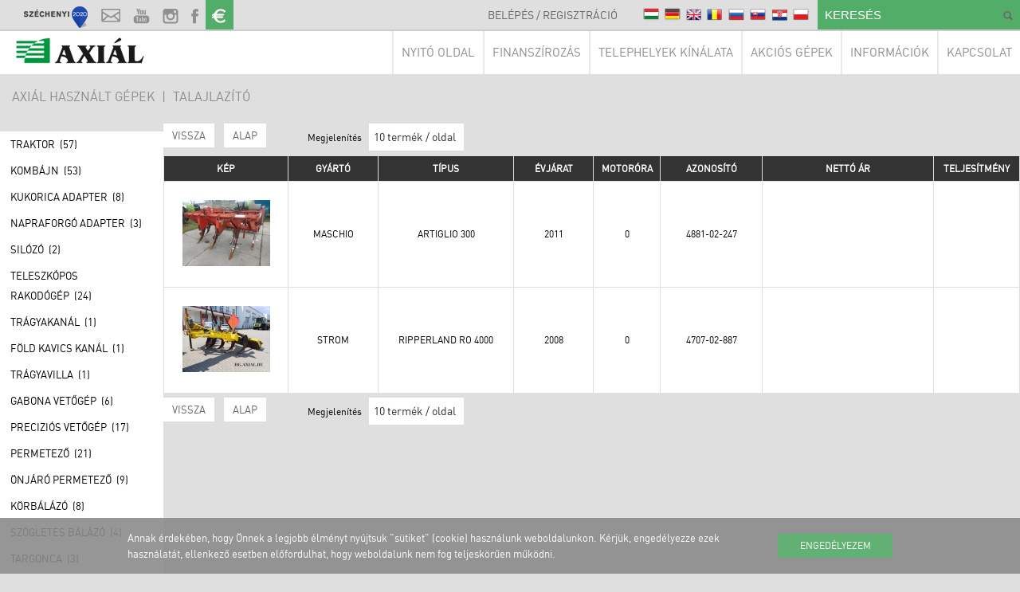

--- FILE ---
content_type: text/html; charset=UTF-8
request_url: https://hg.axial.hu/talajlazito/hu
body_size: 5212
content:
<!DOCTYPE HTML>
<html lang="hu">
<head>
<title>Talajlazító</title>
<meta http-equiv="Content-Type" content="text/html; charset=UTF-8">
<meta name="Robots" content="INDEX,FOLLOW">
<meta name="Revisit-After" content="3 days">
<meta name="Description" content="Talajlazító">
<meta name="Keywords" content="Talajlazító">
<base href="https://hg.axial.hu/">
<link rel="stylesheet" href="scripts/css/styles.css?v=12" type="text/css" media="all">
<link rel="stylesheet" href="scripts/css/scroll_bar.css" type="text/css" media="all">
<link rel="stylesheet" href="scripts/ext/highslide/highslide.css" type="text/css" media="all">
<script src="scripts/ext/jquery/js/jquery.min.js?v=9" type="text/javascript"></script>
<script src="scripts/js/utils_javascript.js?v=9" type="text/javascript"></script>
<script src="scripts/js/utils_jquery.js?v=9" type="text/javascript"></script>
<script src="scripts/js/axial_hg.js?v=9" type="text/javascript"></script>
<script src="scripts/js/jquery_custom_scroll.js" type="text/javascript"></script>
<script src="scripts/js/jquery_mousewheel.js" type="text/javascript"></script>
<script src="scripts/ext/highslide/highslide-full.packed.js" type="text/javascript"></script>
<!--[if lt IE 7]><link rel="stylesheet" type="text/css" href="scripts/ext/highslide/highslide-ie6.css"><![endif]-->
<script type="text/javascript">
hs.graphicsDir = 'scripts/ext/highslide/graphics/';
hs.showCredits = false;
hs.align = 'center';
hs.transitions = ['expand', 'crossfade'];
hs.outlineType = 'rounded-white';
hs.fadeInOut = true;
hs.dimmingOpacity = 0.75;
hs.lang.fullExpandTitle = 'Aktuális méretre növel (F)';
hs.lang.restoreTitle = 'A bezáráshoz kattintson a képre, a mozgatáshoz kattintson és húzza az egeret a kívánt helyre. Az iránybillentyűket használva is tud jobbra-balra haladni a képek között.';
hs.lang.loadingText = 'Töltés...';
hs.lang.previousTitle = 'Előző kép (balra gomb)';
hs.lang.playTitle = 'Animáció lejátszása (szóköz)';
hs.lang.pauseTitle = 'Animáció megállítása (szóköz)';
hs.lang.nextTitle = 'Következő kép (jobbra gomb)';
hs.lang.moveTitle = 'Mozgatás';
hs.lang.closeTitle = 'Bezárás (ESC)';
hs.addSlideshow({
  slideshowGroup: 'gallery',
  interval: 5000,
  repeat: true,
  useControls: true,
  fixedControls: 'fit',
  overlayOptions: {
    opacity: 0.6,
    position: 'bottom center',
    hideOnMouseOut: true
  }
});
</script>


<script>
  (function(i,s,o,g,r,a,m){i['GoogleAnalyticsObject']=r;i[r]=i[r]||function(){
  (i[r].q=i[r].q||[]).push(arguments)},i[r].l=1*new Date();a=s.createElement(o),
  m=s.getElementsByTagName(o)[0];a.async=1;a.src=g;m.parentNode.insertBefore(a,m)
  })(window,document,'script','https://www.google-analytics.com/analytics.js','ga');

  ga('create', 'UA-20306760-4', 'auto');
  ga('send', 'pageview');

</script>

</head>

<body>
<div id="page">
<div id="header">
<div class="content_inner">
<div id="quick_search"><form name="search_form" id="search_form" method="GET" action="" class="object_form">
<input type="text" name="search_keywords" id="search_keywords" value="KERESÉS" size="50" maxlength="50" class="object_search_general" onFocus="if (document.search_form.search_keywords.value=='KERESÉS') {document.search_form.search_keywords.value='';}">

<input type="image" name="search_general_button" id="search_general_button" src="images/buttons/search_btn.png" onMouseOver="change_src('search_general_button','images/buttons/search_btn.png')" onMouseOut="change_src('search_general_button','images/buttons/search_btn.png')" alt="KERESÉS" title="KERESÉS">
<div class="clear"></div>
<input type="hidden" name="search" id="search" value="1">

</form>
</div>
<div id="flags"><a href="talajlazito/hu"><img alt="hu" src="images/images/hun_flag.png"></a><a href="tiefenlockerer/de"><img alt="de" src="images/images/ger_flag.png"></a><a href="subsoiler/en"><img alt="en" src="images/images/eng_flag.png"></a><a href="scarificator/ro"><img alt="ro" src="images/images/ro_flag.png"></a><a href="глубокорыхлитель/ru"><img alt="ru" src="images/images/ru_flag.png"></a><a href="talajlazito/sk"><img alt="sk" src="images/images/sk_flag.png"></a><a href="podrivač/hr"><img alt="hr" src="images/images/hr_flag.png"></a><a href="spulchniacze-skaryfikatory,-rolnicze/pl"><img alt="pl" src="images/images/pl_flag.png"></a></div><div id="head_sign_in">
<a id="sign_in_load_link" href="https://hg.axial.hu/belepes/hu" onclick="load_sign_in_form(this,'sign_in_dropdown',$(this).attr('href'));return false;">Belépés / Regisztráció</a>
<div id="sign_in_dropdown"></div>
</div>
<div id="social_container"><a class="szechenyi" href="http://www.axial.hu/axial/szechenyi-program/hu" alt="Széchenyi terv" title="Széchenyi terv"></a><a class="newsletter" href="https://mailchi.mp/axial/hirlevelfeliratkozas" alt="newsletter" title="newsletter"></a><a class="youtube" target="_blank" href="https://www.youtube.com/user/axialkft" alt="Youtube" title="Youtube"></a><a class="instagram" target="_blank" href="https://instagram.com/axialkft/" alt="Instagram" title="Instagram"></a><a class="facebook" target="_blank" href="https://www.facebook.com/groups/295355507826909/" alt="Facebook" title="Facebook"></a><a class="currency currency_euro " data-currency="EUR" alt="€" title="€"></a></div><div class="clear"></div></div></div><div id="header2">
<div class="content_inner">
<a id="axial_logo" href="http://www.axial.hu"><img title="Axiál Kft." alt="Axiál Kft." src="images/images/logo.png"></a><div id="top_menu"><div class="top_menu_item"><a class="top_menu_link" href="nyitooldal" >Nyitó oldal</a></div><div class="top_menu_item"><a class="top_menu_link" href="https://hg.axial.hu/finanszirozas/hu" >Finanszírozás</a></div><div class="top_menu_item"><a class="top_menu_link" href="https://hg.axial.hu/telephelyek/hu" >Telephelyek kínálata</a></div><div class="top_menu_item"><a class="top_menu_link" href="akcios-gepkinalat" >Akciós gépek</a></div><div class="top_menu_item"><a class="top_menu_link" href="https://hg.axial.hu/informaciok/hu" >Információk</a><div class="dropdown"><div class="dropdown_inner"><div class="dropdown_left"><a class="top_menu_link_sub" href="https://hg.axial.hu/informaciok/rolunk/hu" >Rólunk</a><a class="top_menu_link_sub" href="https://hg.axial.hu/informaciok/informaciok2/hu" >Gépbeszámításról, bérfelmérésről</a><a class="top_menu_link_sub" href="https://hg.axial.hu/informaciok/segitseg/hu" >Hasznos tippek az oldalhoz</a><a class="top_menu_link_sub" href="https://hg.axial.hu/informaciok/gepinfo-szolgaltatas/hu" >Gépinfó szolgáltatás</a><a class="top_menu_link_sub" href="https://hg.axial.hu/informaciok/bizomanyos/hu" >Bizományos értékesítés</a><a class="top_menu_link_sub" href="https://hg.axial.hu/informaciok/hg_terkep_baja/hu" >Bajai irodához útbaigazító</a></div><div class="clear"></div></div><div class="clear"></div></div></div><div class="top_menu_item"><a class="top_menu_link" href="https://hg.axial.hu/kapcs/hu" >Kapcsolat</a></div></div><div class="clear"></div></div></div><div class="content_inner"><div id="breadcrumb"><a href="https://hg.axial.hu/hu">AXIÁL HASZNÁLT GÉPEK</a> &nbsp; <span>|</span> &nbsp; <a href="https://hg.axial.hu/talajlazito/hu">Talajlazító</a></div><div id="right_top"><a href="https://hg.axial.hu/parkolo/hu" title="Parkoló" class="parking_lot_go_button  hidden">Parkoló</a><a title="Összehasonlítás" class="compare_go_button hidden">Összehasonlítás</a></div></div><div id="content">
<div class="content_inner">
<div class='left_categories_menu_outer'><div class='left_categories_menu_inner'><a href="https://hg.axial.hu/traktor/hu" class=" category_cat cat_4" data-url="traktor">Traktor&nbsp;&nbsp;(57)</a><a href="https://hg.axial.hu/kombajn/hu" class=" category_cat cat_1" data-url="kombajn">Kombájn&nbsp;&nbsp;(53)</a><a href="https://hg.axial.hu/kukorica-adapter/hu" class=" category_cat cat_15" data-url="kukorica-adapter">Kukorica adapter&nbsp;&nbsp;(8)</a><a href="https://hg.axial.hu/napraforgo-adapter/hu" class=" category_cat cat_8" data-url="napraforgo-adapter">Napraforgó adapter&nbsp;&nbsp;(3)</a><a href="https://hg.axial.hu/silozo/hu" class=" category_cat cat_21" data-url="silozo">Silózó&nbsp;&nbsp;(2)</a><a href="https://hg.axial.hu/teleszkopos-rakodogep/hu" class=" category_cat cat_13" data-url="teleszkopos-rakodogep">Teleszkópos rakodógép&nbsp;&nbsp;(24)</a><a href="https://hg.axial.hu/tragyakanal/hu" class=" category_cat cat_52" data-url="tragyakanal">Trágyakanál&nbsp;&nbsp;(1)</a><a href="https://hg.axial.hu/fold-kavics-kanal/hu" class=" category_cat cat_81" data-url="fold-kavics-kanal">Föld kavics kanál&nbsp;&nbsp;(1)</a><a href="https://hg.axial.hu/tragyavilla/hu" class=" category_cat cat_45" data-url="tragyavilla">Trágyavilla&nbsp;&nbsp;(1)</a><a href="https://hg.axial.hu/gabona-vetogep/hu" class=" category_cat cat_3" data-url="gabona-vetogep">Gabona vetőgép&nbsp;&nbsp;(6)</a><a href="https://hg.axial.hu/precizios-vetogep/hu" class=" category_cat cat_14" data-url="precizios-vetogep">Preciziós vetőgép&nbsp;&nbsp;(17)</a><a href="https://hg.axial.hu/permetezo/hu" class=" category_cat cat_42" data-url="permetezo">Permetező&nbsp;&nbsp;(21)</a><a href="https://hg.axial.hu/onjaro-permetezo/hu" class=" category_cat cat_43" data-url="onjaro-permetezo">Önjáró permetező&nbsp;&nbsp;(9)</a><a href="https://hg.axial.hu/korbalazo/hu" class=" category_cat cat_2" data-url="korbalazo">Körbálázó&nbsp;&nbsp;(8)</a><a href="https://hg.axial.hu/szogletes-balazo/hu" class=" category_cat cat_17" data-url="szogletes-balazo">Szögletes bálázó&nbsp;&nbsp;(4)</a><a href="https://hg.axial.hu/targonca/hu" class=" category_cat cat_5" data-url="targonca">Targonca&nbsp;&nbsp;(3)</a><a href="https://hg.axial.hu/gazos-targonca/hu" class=" category_cat cat_39" data-url="gazos-targonca">Gázos Targonca&nbsp;&nbsp;(6)</a><a href="https://hg.axial.hu/elektromos-targonca/hu" class=" category_cat cat_65" data-url="elektromos-targonca">Elektromos Targonca&nbsp;&nbsp;(2)</a><a href="https://hg.axial.hu/kompakt-rakodo/hu" class=" category_cat cat_9" data-url="kompakt-rakodo">Kompakt rakodó&nbsp;&nbsp;(3)</a><a href="https://hg.axial.hu/lanctalpas-kotro/hu" class=" category_cat cat_11" data-url="lanctalpas-kotro">Lánctalpas kotró&nbsp;&nbsp;(5)</a><a href="https://hg.axial.hu/gumikerekes-kotro/hu" class=" category_cat cat_26" data-url="gumikerekes-kotro">Gumikerekes kotró&nbsp;&nbsp;(1)</a><a href="https://hg.axial.hu/mini-kotro/hu" class=" category_cat cat_55" data-url="mini-kotro">Mini kotró&nbsp;&nbsp;(1)</a><a href="https://hg.axial.hu/kotro-rakodo/hu" class=" category_cat cat_40" data-url="kotro-rakodo">Kotró-rakodó&nbsp;&nbsp;(1)</a><a href="https://hg.axial.hu/homlokrakodo/hu" class=" category_cat cat_12" data-url="homlokrakodo">Homlokrakodó&nbsp;&nbsp;(4)</a><a href="https://hg.axial.hu/raktartechnologia/hu" class=" category_cat cat_51" data-url="raktartechnologia">Raktártechnológia&nbsp;&nbsp;(3)</a><a href="https://hg.axial.hu/talajlazito/hu" class="active_cat category_cat cat_16" data-url="talajlazito">Talajlazító&nbsp;&nbsp;(2)</a><a href="https://hg.axial.hu/eke/hu" class=" category_cat cat_23" data-url="eke">Eke&nbsp;&nbsp;(8)</a><a href="https://hg.axial.hu/tarcsa/hu" class=" category_cat cat_18" data-url="tarcsa">Tárcsa&nbsp;&nbsp;(7)</a><a href="https://hg.axial.hu/szantofoldi-kultivator/hu" class=" category_cat cat_19" data-url="szantofoldi-kultivator">Szántóföldi kultivátor&nbsp;&nbsp;(3)</a><a href="https://hg.axial.hu/magagy-elokeszito/hu" class=" category_cat cat_20" data-url="magagy-elokeszito">Magágy előkészítő&nbsp;&nbsp;(4)</a><a href="https://hg.axial.hu/grubber/hu" class=" category_cat cat_34" data-url="grubber">Grubber&nbsp;&nbsp;(1)</a><a href="https://hg.axial.hu/henger/hu" class=" category_cat cat_27" data-url="henger">Henger&nbsp;&nbsp;(2)</a><a href="https://hg.axial.hu/kultivator/hu" class=" category_cat cat_7" data-url="kultivator">Kultivátor&nbsp;&nbsp;(1)</a><a href="https://hg.axial.hu/mutragyaszoro/hu" class=" category_cat cat_24" data-url="mutragyaszoro">Műtrágyaszóró&nbsp;&nbsp;(2)</a><a href="https://hg.axial.hu/fukasza/hu" class=" category_cat cat_29" data-url="fukasza">Fűkasza&nbsp;&nbsp;(2)</a><a href="https://hg.axial.hu/rendterito/hu" class=" category_cat cat_47" data-url="rendterito">Rendterítő&nbsp;&nbsp;(1)</a><a href="https://hg.axial.hu/rendkepzo/hu" class=" category_cat cat_35" data-url="rendkepzo">Rendképző&nbsp;&nbsp;(1)</a><a href="https://hg.axial.hu/tartozek/hu" class=" category_cat cat_6" data-url="tartozek">Tartozék&nbsp;&nbsp;(1)</a><a href="https://hg.axial.hu/dozer/hu" class=" category_cat cat_69" data-url="dozer">Dózer&nbsp;&nbsp;(1)</a><a href="https://hg.axial.hu/derekcsuklos-homlokrakodo/hu" class=" category_cat cat_76" data-url="derekcsuklos-homlokrakodo">Derékcsuklós homlokrakodó&nbsp;&nbsp;(1)</a><a href="https://hg.axial.hu/oldalmozgato-keret/hu" class=" category_cat cat_80" data-url="oldalmozgato-keret">Oldalmozgató keret&nbsp;&nbsp;(1)</a><a href="https://hg.axial.hu/vontatott-szolokombajn/hu" class=" category_cat cat_83" data-url="vontatott-szolokombajn">Vontatott szőlőkombájn&nbsp;&nbsp;(1)</a><a href="https://hg.axial.hu/kozuzo/hu" class=" category_cat cat_84" data-url="kozuzo">Kőzúzó&nbsp;&nbsp;(1)</a><a href="https://hg.axial.hu/onjaro-szolokombajn/hu" class=" category_cat cat_85" data-url="onjaro-szolokombajn">Önjáró szőlőkombájn&nbsp;&nbsp;(1)</a></div></div><div class='right_main_categories_outer'><div class='right_main_categories_inner'><div id="placeholder_cat"><div class="prod_utilities"><a class="product_table_utilities"  onclick="window.history.back();" >Vissza</a><a class="product_table_utilities" href="https://hg.axial.hu/"  >ALAP</a><div class="toolbar_product_per_page_box"><div class="toolbar_label">Megjelenítés</div><div data-name="product_per_page" class="select_box"><div class="select_box_selected_option product_per_page">10 termék / oldal</div><div class="select_box_content"><div class="select_box_content_option" data-value="10"onclick="on_product_per_page_select(this);">10 termék / oldal</div><div class="select_box_content_option" data-value="20"onclick="on_product_per_page_select(this);">20 termék / oldal</div><div class="select_box_content_option" data-value="40"onclick="on_product_per_page_select(this);">40 termék / oldal</div><div class="select_box_content_option" data-value="60"onclick="on_product_per_page_select(this);">60 termék / oldal</div></div></div></div><div class="toolbar_turn_page_box_container"><div class="toolbar_turn_page_box"></div></div></div><table class="product_right_table"><tr class="table_head"><th class="table_pic">KÉP</th><th data-order_name="table_manufact" class="order table_manufact "><span>GYÁRTÓ</span></th><th data-order_name="table_type" class="order table_type "><span>TÍPUS</span></th><th data-order_name="table_age" class="order table_age "><span>ÉVJÁRAT</span></th><th data-order_name="table_hour" class="order table_hour "><span>Motoróra</span></th><th data-order_name="table_prod_id" class="order table_prod_id "><span>AZONOSÍTÓ</span></th><th data-order_name="table_price" class="order table_price "><span>NETTÓ ÁR</span></th><th data-order_name="table_efficiency" class="order table_efficiency "><span>Teljesítmény</span></th></tr><tr class="goto_prod" data-p_id="5821" data-url="https://hg.axial.hu/talajlazito/maschio-artiglio-300-4881-02-247.html/hu" itemscope itemtype="http://schema.org/Product"><td><a href="https://hg.axial.hu/talajlazito/maschio-artiglio-300-4881-02-247.html/hu" alt="Artiglio 300"><img src="upload_files/products_thumb/thumb_4881-02-247-50000000084188_4881-02_0.jpg" alt="Artiglio 300" class="cat_prod_list_image"></a></td><td><a href="https://hg.axial.hu/talajlazito/maschio-artiglio-300-4881-02-247.html/hu" alt="Artiglio 300" itemprop="manufacturer">Maschio</a></td><td><a href="https://hg.axial.hu/talajlazito/maschio-artiglio-300-4881-02-247.html/hu" alt="Artiglio 300" itemprop="name">Artiglio 300</a></td><td><a href="https://hg.axial.hu/talajlazito/maschio-artiglio-300-4881-02-247.html/hu" alt="Artiglio 300" itemprop="releaseDate">2011</a></td><td><a href="https://hg.axial.hu/talajlazito/maschio-artiglio-300-4881-02-247.html/hu" alt="Artiglio 300">0</a></td><td><a href="https://hg.axial.hu/talajlazito/maschio-artiglio-300-4881-02-247.html/hu" alt="Artiglio 300" itemprop="sku">4881-02-247</a></td><td><a href="https://hg.axial.hu/talajlazito/maschio-artiglio-300-4881-02-247.html/hu" alt="Artiglio 300"></a></td><td><a href="https://hg.axial.hu/talajlazito/maschio-artiglio-300-4881-02-247.html/hu" alt="Artiglio 300"></a></td></tr><tr class="goto_prod" data-p_id="5663" data-url="https://hg.axial.hu/talajlazito/strom-ripperland-ro-4000-4707-02-887.html/hu" itemscope itemtype="http://schema.org/Product"><td><a href="https://hg.axial.hu/talajlazito/strom-ripperland-ro-4000-4707-02-887.html/hu" alt="Ripperland RO 4000"><img src="upload_files/products_thumb/thumb_4707-02-887-50000000049568_4707-02_0.jpg" alt="Ripperland RO 4000" class="cat_prod_list_image"></a></td><td><a href="https://hg.axial.hu/talajlazito/strom-ripperland-ro-4000-4707-02-887.html/hu" alt="Ripperland RO 4000" itemprop="manufacturer">Strom</a></td><td><a href="https://hg.axial.hu/talajlazito/strom-ripperland-ro-4000-4707-02-887.html/hu" alt="Ripperland RO 4000" itemprop="name">Ripperland RO 4000</a></td><td><a href="https://hg.axial.hu/talajlazito/strom-ripperland-ro-4000-4707-02-887.html/hu" alt="Ripperland RO 4000" itemprop="releaseDate">2008</a></td><td><a href="https://hg.axial.hu/talajlazito/strom-ripperland-ro-4000-4707-02-887.html/hu" alt="Ripperland RO 4000">0</a></td><td><a href="https://hg.axial.hu/talajlazito/strom-ripperland-ro-4000-4707-02-887.html/hu" alt="Ripperland RO 4000" itemprop="sku">4707-02-887</a></td><td><a href="https://hg.axial.hu/talajlazito/strom-ripperland-ro-4000-4707-02-887.html/hu" alt="Ripperland RO 4000"></a></td><td><a href="https://hg.axial.hu/talajlazito/strom-ripperland-ro-4000-4707-02-887.html/hu" alt="Ripperland RO 4000"></a></td></tr></table><div class="prod_utilities"><a class="product_table_utilities"  onclick="window.history.back();" >Vissza</a><a class="product_table_utilities" href="https://hg.axial.hu/"  >ALAP</a><div class="toolbar_product_per_page_box"><div class="toolbar_label">Megjelenítés</div><div data-name="product_per_page" class="select_box"><div class="select_box_selected_option product_per_page">10 termék / oldal</div><div class="select_box_content"><div class="select_box_content_option" data-value="10"onclick="on_product_per_page_select(this);">10 termék / oldal</div><div class="select_box_content_option" data-value="20"onclick="on_product_per_page_select(this);">20 termék / oldal</div><div class="select_box_content_option" data-value="40"onclick="on_product_per_page_select(this);">40 termék / oldal</div><div class="select_box_content_option" data-value="60"onclick="on_product_per_page_select(this);">60 termék / oldal</div></div></div></div><div class="toolbar_turn_page_box_container"><div class="toolbar_turn_page_box"></div></div></div></div><div class='last_visisted_outer'><span class='last_visited_header'>UToljára megtekintett gépek</span><div class='last_visisted_inner'></div></div></div></div></div>
</div>
<div id="footer"><div class="content_inner">
<div class="content_inner_td">
<div class="clear"></div></div></div></div><div class="product_compare_outer"><div id="product_compare_cover"></div><div id="product_compare_container"><div id="compare_head_title"><h1>Összehasonlítás</h1><span id="close_compare" onclick="close_compare();"></span></div><div id="product_compare_container_inner"><div id="compare_main_cont"></div></div></div></div><div id="copyright">Gépek | Alkatrészek | Szerviz | Pénzügyi szolgáltatások | Gépbérlet | Minden jog fenntartva.</div>
<div id="cookie_accept_box"><div id="cookie_accept_box_inner"><div id="cookie_accept_box_text">Annak érdekében, hogy Önnek a legjobb élményt nyújtsuk &quot;sütiket&quot; (cookie) használunk weboldalunkon. Kérjük, engedélyezze ezek használatát, ellenkező esetben előfordulhat, hogy weboldalunk nem fog teljeskörűen működni.</div><div id="cookie_accept_box_button" onclick="setCookie('axial_allow_cookie', 1, 365, '/', 'hg.axial.hu');$('#cookie_accept_box').remove();">Engedélyezem</div><div class="clear"></div></div></div></div>
</body>
</html>


--- FILE ---
content_type: text/css
request_url: https://hg.axial.hu/scripts/css/styles.css?v=12
body_size: 9216
content:
@font-face{font-family:mofo-light-webfont;src:url(../ext/fonts/mofo-light-webfont.eot);src:url(../ext/fonts/mofo-light-webfont.eot?#iefix) format("embedded-opentype"),url(../ext/fonts/mofo-light-webfont.woff) format("woff"),url(../ext/fonts/mofo-light-webfont.ttf) format("truetype"),url(../ext/fonts/mofo-light-webfont.svg#mofo-light-webfont) format("svg");font-weight:400;font-style:normal}@font-face{font-family:mofo-regular-webfont;src:url(../ext/fonts/mofo-regular-webfont.eot);src:url(../ext/fonts/mofo-regular-webfont.eot?#iefix) format("embedded-opentype"),url(../ext/fonts/mofo-regular-webfont.woff) format("woff"),url(../ext/fonts/mofo-regular-webfont.ttf) format("truetype"),url(../ext/fonts/mofo-regular-webfont.svg#mofo-regular-webfont) format("svg");font-weight:400;font-style:normal}body,div,html,img{margin:0;padding:0;border:none;border-width:0;border-spacing:0}.consignment_prods_title_left_category{display:block;font-size:13px;text-decoration:none;text-transform:uppercase;width:179px;color:#fff;padding:4px 13px;line-height:25px;word-wrap:break-word;background-color:#176aaf}body{font-family:mofo-regular-webfont,Arial;font-size:12px;color:#000;background-color:#dfdfdf}a{color:#53ac68;cursor:pointer;text-decoration:none}a:hover{text-decoration:underline}select{border:1px solid #c7c7c7;color:#8b8b8b;padding:8px;font-size:15px;line-height:15px}.content_columns_checkbox{margin-right:5px;float:left}.content_columns_checkbox_text{padding-top:3px;margin-right:15px;float:left}#sh_offer .content_columns_checkbox_text{width:550px}.content_columns_radio{margin-right:5px;float:left}.content_columns_radio_text{padding-top:3px;margin-right:15px;float:left}.left{float:left}.right{float:right}.clear{clear:both;overflow:hidden;height:0}.cursor{cursor:pointer}.green{color:#53ac68}.red{color:#e0290f}.bold{font-family:mofo-regular-webfont,Arial}.italic{font-style:italic}.underline{text-decoration:underline}.center{text-align:center}.table{display:table}.tr{display:table-row}.td{display:table-cell}h1,h2,h3,h4,h5,h6{font-weight:400;display:inline;margin:0;padding:0}.form_panel_first_row{padding:5px 0}.form_panel_second_row{padding:5px 0}.form_panel_personal_datas_block{padding-bottom:5px;margin-bottom:5px}.form_panel_personal_datas_header{margin-bottom:5px}.form_panel_bill_datas_block{padding-bottom:5px;margin-bottom:5px}.form_panel_bill_datas_header{margin-bottom:5px}.form_panel_delivery_datas_block{padding-bottom:5px;margin-bottom:5px}.form_panel_delivery_datas_header{margin-bottom:5px}.form_panel_only_label{font-family:mofo-regular-webfont,Arial;color:#8b8b8b;text-align:left;padding:6px 0 6px 10px}.form_panel_label{font-family:mofo-regular-webfont,Arial}.form_panel_label,.form_panel_label_normal{color:#8b8b8b;text-align:right;width:25%;max-width:150px;height:34px;line-height:34px}.form_panel_label_normal{padding:0 1%}.form_panel_category{color:#8b8b8b;width:70%;padding:0 1%}.object_textarea{width:80%;height:100px;padding:4px 6px;text-indent:0}.object_text,.object_textarea{color:#8b8b8b;border:1px solid #c7c7c7}.form_panel_error_box,.object_text{height:30px;line-height:30px;text-indent:5px;font-size:15px;width:50%}@media screen and (max-width:600px){.object_text{width:95%}}.back_button_line{padding:20px 0;background-color:#fff}.back_button_line_padding{padding:0 2%}.social_foot_div{float:right;height:20px;padding:9px 20px 0}.button_submit{display:inline-block;background-color:#53ac68;color:#fff;font-size:14px;text-transform:uppercase;padding:10px 8px;cursor:pointer;border:0;margin:0}.button_submit:hover,.button_submit_hover{text-decoration:none;background-color:#666}.form_panel_explanation{font-size:12px;color:#8b8b8b;margin-top:5px}.form_panel_error{color:red;margin-top:5px;margin-bottom:5px}#news_recommend_box .form_panel_error{padding-left:26%}.form_panel_error_aszf{font-family:mofo-regular-webfont,Arial;color:#8b8b8b;padding:4px 3px 3px;margin-bottom:5px}.form_panel_error_box{color:#8b8b8b;border:1px solid red}@media screen and (max-width:600px){.form_panel_error_box{width:95%}}.form_panel_required_label{color:#8b8b8b;padding:6px 0}.required{font-family:mofo-regular-webfont,Arial;color:red}.form_panel_checkbox{color:#8b8b8b;text-align:left;padding:6px 0}.form_panel_checkbox a{color:#53ac68}.form_panel_container_newsletter{padding-top:10px;padding-left:16px;padding-bottom:30px}.form_panel_label_newsletter{font-family:mofo-regular-webfont,Arial;color:#8b8b8b;padding:6px 18px 3px 0;width:100px}.form_panel_category_newsletter{padding:3px 0}.form_panel_required_newsletter_label{color:#8b8b8b;margin-top:5px}#message_container{background-color:#fff;min-height:150px;padding:0 2%}#message_container p{display:block;margin:0;padding-bottom:10px}#ajax_loading_bg{position:fixed;top:0;left:0;width:100%;height:100%;background-color:#8b8b8b;opacity:.75;z-index:100000}#ajax_loading{width:64px;height:64px;background-image:url(../../images/images/ajax_loading.gif);background-repeat:no-repeat}#page{min-width:300px}#content{z-index:1;margin:0 auto;padding:0 0 20px}.text_content{padding:20px 0;min-height:600px;background-color:#fff;font-size:14px;color:#222}.text_content_padding{padding:0 20px}.content_inner{max-width:1280px;margin:0 auto;min-width:990px;clear:both}.search_content{padding:0 2%;font-size:15px}.search_content ul{list-style-type:none}.search_content ul li p span{padding-right:10px;font-weight:700}.search_content a{font-size:15px}#error404_container{padding:0 1%}#breadcrumb{float:left;margin-bottom:15px;margin-top:20px;padding:0 20px 0 15px}#breadcrumb a,#breadcrumb span{font-family:mofo-regular-webfont,Arial;font-size:16px;line-height:16px;color:#8b8b8b;text-transform:uppercase}#breadcrumb a:hover{color:#53ac68;text-decoration:none}.breadcrumb_title{margin-top:50px;padding:12px 0;font-size:21px;text-transform:uppercase;font-family:mofo-regular-webfont,Arial;background-color:#fff}.breadcrumb_title_label{padding:0 20px;font-size:21px}.page_sub_pages_container{background-color:#dfdfdf;padding:5px 0;text-align:justify}.page_sub_box{display:block;float:left;height:205px;color:#000;width:205px;background-color:#fff;margin:5px 4px}.page_sub_box:hover{text-decoration:none;color:#53ac68}.page_sub_box_title{display:block;padding:10px;font-size:15px;line-height:17px;height:34px;font-family:mofo-regular-webfont,Arial;text-transform:uppercase;text-align:center}.page_sub_box_image{display:block;width:100%;height:151px;padding:0;background-position:50%;background-repeat:no-repeat}#header{border-bottom:2px solid #ccc}#quick_search{float:right;height:37px;width:254px;background-color:#52ad68;color:#fff}#search_input,#search_keywords{float:left;width:230px;height:37px;line-height:37px;text-indent:9px;font-size:15px;color:#fff;background:transparent;padding:0;margin:0;border:none}#search_general_button{float:right;margin:14px 9px 0 0}#flags{float:right;padding:10px 4px 0}#flags a{display:inline-block;margin-right:7px}#head_sign_in{float:right;padding:0 20px 0 0;position:relative;z-index:3}#sign_in_load_link{display:block;text-transform:uppercase;font-size:14px;line-height:37px;padding:0 8px;color:#666}#sign_in_load_link:hover,.sign_in_load_link_over{text-decoration:none;color:#fff!important;background-color:#53ac68;box-shadow:0 0 4px #888}.head_account_settings_link{float:right;display:block;text-transform:uppercase;font-size:14px;line-height:37px;padding:0 8px;color:#666}a.head_account_settings_link:hover{float:right;text-decoration:none;color:#fff!important;background-color:#53ac68;box-shadow:0 0 4px #888}#sign_in_dropdown{position:absolute;top:37px;right:10px;width:310px;padding:5px 0;background-color:#fff;box-shadow:0 0 4px #888;display:none}.form_panel_category_sign_in{padding:5px 10px;float:none;text-align:center}#sign_in_dropdown .object_text{width:280px;height:30px;line-height:30px;text-indent:5px;color:#8b8b8b;font-size:15px;border:1px solid #c7c7c7;margin:0 auto}.form_panel_error_sign_in{padding:10px 10px 0;color:red;font-size:14px}#sign_in_dropdown .form_panel_error_box{width:280px;height:30px;line-height:30px;text-indent:5px;color:red;font-size:15px;background-color:#fff;border:1px solid red;margin:0 auto}.head_sign_in_button{float:right;display:block;text-transform:uppercase;font-size:14px;line-height:37px;padding:0 8px;color:#fff;background-color:#53ac68}.head_sign_in_button:hover{text-decoration:none;background-color:#666}.head_registration_button{float:left;font-family:mofo-regular-webfont,Arial;margin-left:10px;line-height:37px;font-size:14px;color:#8b8b8b;text-transform:uppercase}.head_registration_button:hover{color:#53ac68;text-decoration:none}.head_forgot_password_link{float:right;color:#666}.head_forgot_password_link:hover{color:#53ac68;text-decoration:none}#sign_in_dropdown .form_panel_error_messages_ban{padding:10px}#social_container{float:left;height:37px;padding-left:15px}#social_container a{display:inline-block;font-size:0;height:37px;line-height:37px;padding:0 8px}#social_container a,#social_container a img{vertical-align:middle}#social_container a:after{display:inline-block;vertical-align:middle;height:100%;content:""}#social_container a:hover{box-shadow:0 0 4px #888}#header2{background-color:#fff;position:relative;z-index:2}#axial_logo{display:block;font-size:0;line-height:0;float:left;margin:4px 18px 0}#top_menu{float:right}.top_menu_item{position:relative}.top_menu_item,.top_menu_link{display:inline-block;border-left:1px solid #e8e9ea}.top_menu_link{height:54px;line-height:54px;padding:0 10px;font-size:15px;text-transform:uppercase;color:#8b8b8b}.top_menu_item:hover,.top_menu_item:hover .top_menu_link{text-decoration:none;background-color:#53ac68;color:#fff}.dropdown{position:absolute;top:100%;left:0;display:none}.dropdown_inner{margin:1px 0 0;background-color:#fff;border:1px solid #cdd3d9;padding:0;white-space:nowrap}.dropdown_left{display:inline-block;vertical-align:top}.top_menu_link_sub{color:#38974f;display:block;font-size:15px;margin:0;min-width:100px;padding:15px 20px;text-align:center;text-transform:uppercase}.top_menu_link_sub:hover{text-decoration:none;background-color:#53ac68;color:#fff}.top_menu_link_sub_block{padding:0 0 12px}.top_menu_link_sub_sub{display:block;font-size:14px;padding:3px 9px;color:#211f20}.top_menu_link_sub_sub:hover{text-decoration:none;background-color:#53ac68;color:#fff}#footer{margin-top:10px;width:100%;height:60px;background-color:#fff;border-bottom:1px solid #a9a9a9;overflow:hidden}#footer .content_inner{display:table;text-align:center}#footer .content_inner_td{display:table-cell}#bottom_logo{float:left;margin:16px 0 0 16px}#footer_logo{float:left;margin:16px 0 0 19px}.footer_firmas_logo{float:right;height:60px;line-height:0;font-size:0;vertical-align:middle;margin:0 20px 0 0}.footer_firmas_logo:after{content:"";height:100%}.footer_firmas_logo:after,.footer_firmas_logo a img,.footer_firmas_logo img{display:inline-block;vertical-align:middle}#copyright{height:35px;line-height:35px;text-indent:18px;font-size:15px;color:#666}#copyright,#home{max-width:1280px;margin:0 auto}.home_panels{padding-top:10px;min-width:1000px}.home_flotta_panel{float:left;height:160px;width:12%;margin-right:1%;background-image:url(../../images/images/panel_bg1.jpg);background-repeat:no-repeat;background-position:bottom;background-size:100%;background-color:#fff;border-bottom:1px solid #a9a9a9;display:block;text-decoration:none}.home_flotta_panel_title{display:block;padding:12px 6px 0;text-align:center;font-size:17px;color:#000;text-transform:uppercase;font-family:mofo-regular-webfont,Arial}.home_news_panel{float:left;height:160px;width:36%;margin:0;background-color:#fff;border-bottom:1px solid #a9a9a9;overflow-y:hidden}.home_news_panel_a{display:block;margin:0;padding:0;box-sizing:border-box;border-width:0}.home_news_panel .home_news_description p{margin:0;font-size:15px}.home_news_image{width:32%;height:160px;line-height:160px;float:left;display:table-cell;text-align:center;vertical-align:middle}.news_main_image{display:block;text-align:center}.news_main_image img{border-radius:4px}.home_news_image img{border-radius:4px;max-width:100%;vertical-align:middle;max-height:145px}.news_zoom{display:inline-block;padding:10px}.news_zoom span{float:left;padding-right:5px;display:block;color:#333;font-size:13px;line-height:19px}.home_news_content{padding:10px;float:left;box-sizing:border-box;width:68%}.home_news_title{font-size:17px;color:#000}.home_news_time,.home_news_title{text-transform:uppercase;font-family:mofo-regular-webfont,Arial}.home_news_time{font-size:14px;color:#666;padding:5px 0}.home_news_description{font-size:12px;color:#222;height:80px;overflow:hidden;text-overflow:ellipsis}.home_product_panel{width:24.5%;float:left;height:160px;background-color:#fff;border-bottom:1px solid #a9a9a9}.home_product_title{padding:10px;text-align:left;font-size:17px;box-sizing:border-box;height:32px;letter-spacing:.5px;color:#000;text-transform:uppercase;font-family:mofo-regular-webfont,Arial;overflow:hidden;text-overflow:ellipsis}.home_product_title a{color:#000}.home_product_image{max-width:120px;height:120px;width:44%;line-height:120px;float:left;display:table-cell;text-align:center;margin:0 4% 4%;vertical-align:middle;box-sizing:border-box}.home_product_image img{vertical-align:middle;max-width:100%;border-radius:4px}.home_product_content{float:left;width:46%;padding:10px 0;max-height:100px;overflow:hidden}.home_product_product{max-height:60px;overflow:hidden}.home_product_product a{color:#222;font-size:15px}.home_product_price{font-size:15px;padding-top:7px}.home_product_price .green{white-space:nowrap}.sh_home_sale{display:block;font-size:13px;color:red;padding-top:8px;margin:0}.home_event_panel{float:left;height:160px;width:49%;margin:0 1% 0 0;background-color:#fff;border-bottom:1px solid #a9a9a9}.home_event_panel a:hover{text-decoration:none}.home_event_image{display:block;width:34%;height:160px;line-height:160px;float:left;display:table-cell;text-align:center;vertical-align:middle;margin:0 3%}.home_event_image img{border-radius:4px;vertical-align:middle;max-width:100%}.home_event_content{float:left;padding:10px 0;width:58%}.home_event_label{display:block;font-size:17px;color:#000;text-transform:uppercase;font-family:mofo-regular-webfont,Arial}.home_event_time,.home_event_title{display:block;font-size:14px;line-height:20px;color:#666;text-transform:uppercase;font-family:mofo-regular-webfont,Arial}.home_event_description{display:block;padding-top:5px;font-size:15px;color:#222;max-height:75px;overflow:hidden}.home_newsletter_panel{display:block;float:left;height:160px;width:13%;margin-right:1%;background-image:url(../../images/images/panel_bg2.png);background-repeat:no-repeat;background-position:50% 60%;background-size:60%;background-color:#fff;border-bottom:1px solid #a9a9a9}.home_newsletter_panel:hover{text-decoration:none}.home_newsletter_panel_title{display:block;padding:12px 6px 0;text-align:center;font-size:17px;color:#000;text-transform:uppercase;font-family:mofo-regular-webfont,Arial}#home_news_container{margin-top:10px;padding:20px 0;background-color:#fff}#home_news_container_title{text-indent:2%}#home_news_container_title a{color:#333;font-family:mofo-regular-webfont,Arial;font-size:17px;text-transform:uppercase}#home_news_container_title a:hover{color:#53ac68;text-decoration:none}#home_news_more_news_link{padding:10px 2%}#home_news_more_news_link a{color:#333;font-family:mofo-regular-webfont,Arial;font-size:14px}#home_news_more_news_link a:hover{color:#53ac68;text-decoration:none}.home_news_box{float:left;width:50%;height:180px;overflow:hidden;margin:20px 0 0;display:block;color:#666}@media screen and (max-width:750px){.home_news_box{width:100%}}@media screen and (max-width:1220px){.home_event_label,.home_flotta_panel_title,.home_news_title,.home_newsletter_panel_title,.home_product_title{font-size:14px}.home_news_time{font-size:12px}}.home_news_box_inner{display:block;padding:10px 2%}.home_news_image_holder{float:left;width:30%;margin-right:3%;min-height:120px;padding:10px 0;font-size:0;line-height:0;text-align:center}.home_news_image_holder img{max-width:90%}.home_news_right_panel{float:left;display:block;max-height:182px;overflow:hidden;width:65%}.home_news_label{font-family:mofo-regular-webfont,Arial;display:block;font-size:18px;color:#53ac68;max-height:46px;overflow:hidden}.home_news_label:hover{text-decoration:none}.home_news_category,.home_news_date{font-family:mofo-regular-webfont,Arial;display:inline-block;font-size:15px;color:#444;max-height:46px;overflow:hidden}.home_news_category:hover{text-decoration:none}.home_news_summary{display:block;font-size:15px;line-height:18px;padding-top:10px;max-height:90px;overflow:hidden;color:#222;text-overflow:ellipsis}.home_news_summary:hover{text-decoration:none}#news_art,#news_container{padding:0 1%}#news_categories_listbox_holder{padding:20px}#news_categories_listbox_holder span{display:inline-block;padding-right:20px;font-size:15px;text-transform:uppercase;color:#8b8b8b}.news_image_holder{float:left;width:20%;margin-right:2%;min-height:100px;padding:10px 0;font-size:0;line-height:0;text-align:center}.news_image_holder img{max-width:90%}.news_label{font-family:mofo-regular-webfont,Arial;font-size:18px;color:#53ac68;max-height:46px}.news_label,.news_summary{float:left;display:block;overflow:hidden;width:75%}.news_summary{font-size:15px;line-height:18px;padding-top:15px;max-height:90px;text-overflow:ellipsis;color:#222}.news_summary p{display:block;margin:0;padding-bottom:10px;color:#222}.news_content{padding:20px 0;font-size:15px;color:#222}.related_news_title{font-size:21px;font-family:mofo-regular-webfont,Arial;padding:20px 0 15px;color:#333;border-top:1px solid #ccc}.related_news_link{padding:4px 0}.related_news_link a{color:#333;font-size:15px}.related_news_link a:hover{text-decoration:none;color:#53ac68}#news_reccomend_button{padding:20px 0;text-align:right}#news_recommend_box{display:none;background-color:#fff;width:50%;box-shadow:0 0 4px #888}#news_recommend_box_rel{padding:20px 0;position:relative}#news_recommend_box_close{position:absolute;top:8px;right:8px;cursor:pointer}#news_recommend_title{font-size:17px;padding:0 20px 20px;font-family:mofo-regular-webfont,Arial;color:#333;border-bottom:1px solid #ccc}#news_recommend_box_form{padding:20px 20px 0}.news_send_button{display:inline-block;background-color:#53ac68;color:#fff;font-size:14px;text-transform:uppercase;padding:10px 8px;cursor:pointer;border:0;margin:20px 0 0 35%}.news_send_button:hover,.news_send_button_over{text-decoration:none;background-color:#666}.email_subject{font-size:12px;font-family:mofo-regular-webfont,Arial;padding-bottom:10px}.email_subject p{display:block;margin:0;padding:10px 0 0}.location_icon{float:left;margin:0 2%}.location_content_text{padding:7px 15px;border-style:solid;border-color:#ccc;border-width:0 0 1px}.location{width:100%}.location .location_label{width:100%;cursor:pointer}.location .location_label h2{display:block;padding:0 0 0 20px;margin:0;font-size:18px;font-family:mofo-regular-webfont,Arial;line-height:36px;color:#000;text-transform:uppercase}.location .location_label_hover h2{color:#fff;background-color:#53ac68}.location .location_content{display:none;padding:10px 0 0 5%}.location_content .image_container{float:left;width:25%;margin:0 0 10px;text-align:center;overflow:hidden}.location_content .image_container img{width:100%}.location_content .text_container{width:55%;float:left}.location_content .text_container .text div{padding:8px 0 10px 12px;color:#000;font-size:14px}.location_content .text_container .text div h3{display:block;margin:0;padding:0 0 10px;letter-spacing:0;font-size:14px;font-family:mofo-regular-webfont,Arial;color:#353736;text-transform:uppercase}.location_content .text_container .text div p{display:block;margin:0;padding:0 0 6px}.location_content .text_container .text div span a{color:#353736}.location_pikto{float:right;width:15%;margin-right:1%}#location_icons{padding:20px 0}#map_holder{width:58%;margin:0 1%;float:left}#map_canvas{width:100%}.contact_manager_box{width:38%;padding:10px 1%;float:left}@media screen and (max-width:600px){#map_holder,.contact_manager_box{width:98%}}.turn_page{padding:20px 0;margin:0 10px;float:right}.digits{float:right;text-align:right;padding-right:10px}.digits a,.digits div{font-family:mofo-regular-webfont,Arial;display:inline-block;width:28px;height:28px;line-height:28px;font-size:14px;text-align:center;color:#666;border:1px solid #e4e4e4;margin-right:5px}.digits a:hover{text-decoration:none;color:#666}.digits .digit{color:#666;border:1px solid #e4e4e4}.digits .digit_selected{color:#fff;background-color:#53ac68;border:1px solid #53ac68}.digits .digit_next,.digits .digit_prev{color:#666;border:1px solid #e4e4e4}#account_create_container,#forgot_password_container{padding:0 1%}.form_panel_label_forgot_password{height:34px;line-height:34px;padding-right:10px}.form_panel_required_forgot_password_label{padding:10px 0}.flipbook_box{display:block;float:left;height:220px;color:#000;width:205px;background-color:#fff;margin:5px 4px}.flipbook_box:hover{text-decoration:none;color:#53ac68}.flipbook_box_title{display:block;padding:10px;font-size:15px;line-height:17px;height:34px;font-family:mofo-regular-webfont,Arial;text-transform:uppercase;text-align:center}.flipbook_box_image{display:block;width:100%;height:160px;background-position:50%;background-repeat:no-repeat}.flippingbook_firstletter{clear:both;text-transform:uppercase;font-size:18px;color:#53ac68;font-weight:700}#canvas .other_button{width:100%;font-size:15px;text-align:center;padding:5px;display:none}#flipingbook_external_download_button,#flipingbook_external_zoom_button{display:inline-block;padding:8px;width:150px;height:20px;cursor:pointer;color:#53ac68}.contacts{padding:10px 2%}.contacts .contact_search{padding:15px 0 21px}.irsz_search_box_label{float:left;height:28px;line-height:28px;padding-right:6px;font-size:14px;font-family:mofo-regular-webfont,Arial;text-transform:uppercase}.irsz_search_box{float:left;position:relative;border:1px solid #c7c7c7;width:98px;height:28px}#irsz_search_input{color:#666;text-indent:5px;border:none;padding:0;margin:0;width:68px;height:28px;line-height:28px;float:left}#search_button{display:block;float:right;width:28px;height:28px;background-image:url(../../images/buttons/search_btn.png);background-position:50%;background-repeat:no-repeat;cursor:pointer}.contacts .label{background-image:none;background-color:#53ac68;height:32px}.contacts .label a h2{display:block;background-color:#53ac68;margin:0;padding:9px 0 0 9px;font-size:13px;font-family:mofo-regular-webfont,Arial;color:#fffeff;text-transform:uppercase}.contact_list_container{margin:0 0 5px;height:150px;overflow:hidden;position:relative}.contact_list_container_bottom{position:absolute;left:0;bottom:0;height:30px;width:100%;border-top:1px solid #fff;background-color:#ccc;background-position:bottom;background-repeat:no-repeat;background-image:url(../../images/buttons/manager_box_arrows.png);cursor:pointer}.contact_list_container_bottom:hover{background-color:#666}.contact_list_container_without_bottom{overflow:hidden;position:relative}.change_arrow_direction{background-position:top;background-color:#666}.change_arrow_direction:hover{background-color:#666}.contact_list{width:100%;border-color:#fff;border-width:0;font-size:14px;border-collapse:collapse}.contact_list_tr{height:30px;border-width:0}.contact_list_tr th{border-color:#fff;background-color:#eee;border-style:solid;text-align:left;vertical-align:middle}.contact_list_tr th span{display:block;margin:0;color:#444;padding:2px 4px 2px 10px;white-space:nowrap}.contact_list_tr td{border-color:#fff;background-color:#eee;border-style:solid;text-align:left;vertical-align:middle}.contact_list_tr td span{display:block;margin:0;padding:2px 4px 2px 10px}.contact_list_tr td span,.contact_list_tr td span .link{color:#444;white-space:nowrap}.contact_list_tr td span .link:hover{color:#000}.contact_loc,.contact_num{border-width:1px 1px 1px 0}.contact_list_tr .contact_loc span{white-space:normal}.contact_name{width:120px}.contact_email,.contact_name,.contact_tel{border-width:1px 1px 1px 0}.contact_mobil{border-width:1px 0}.contact_td_pair{background-color:#fbfbfb}.contact_td_peerless{background-color:#f6f8f3}.contact_list_tr:hover .contact_td_pair,.contact_list_tr:hover .contact_td_peerless{background-color:#ccc}.content_events_container{padding:20px 2%}.content_events_container .event{float:left;width:49%;height:210px;padding:20px 0;border-top:1px solid #fff}.content_events_container .event:first-child,.content_events_container .event:nth-child(2){border-top:none}.content_events_container .event:nth-child(odd){border-right:1px solid #fff}@media screen and (max-width:700px){.content_events_container .event{width:100%}.content_events_container .event:nth-child(2){border:none}}.content_events_container .event .image_container{float:left;width:30%;padding:0 3%}.content_events_container .event .image_container img{width:100%}.content_events_container .event .text_container{float:left;width:60%}.event_ical{float:right}.content_events_container .event_art{font-size:15px;color:#222}.content_events_container .event_art .image_container{float:left;padding:0 20px 20px 0}.content_events_container .event_art .text_container{min-height:100px}.content_events_container .event_art .text_container h2,.content_events_container .text_container h2 a{color:#53ac68;display:block;font-family:mofo-regular-webfont,Arial;font-size:18px;max-height:46px}.content_events_container .event_art .text_container h3,.content_events_container .text_container h3 a{display:block;font-family:mofo-regular-webfont,Arial;font-size:14px;color:#444}#contact_form,.form_panel_required_sending_messages_label{padding:20px 1%}.form_panel_captcha_title_sending_messages_label{padding:10px 1%}.left_categories_menu_outer{display:block;float:left;height:100%;margin-bottom:50px;margin-left:0;margin-top:10px;width:205px}.left_categories_menu_outer .left_categories_menu_inner{background-color:#fff;float:left;width:100%;margin-top:10px}.left_categories_menu_outer .category_cat{display:block;font-size:13px;text-decoration:none;text-transform:uppercase;width:179px;color:#000;padding:4px 13px;line-height:25px;word-wrap:break-word}.left_categories_menu_outer .consignment_prods .category_cat{color:#176aaf}.left_categories_menu_outer .left_categories_menu_inner .active_cat{background-color:#53ac68;color:#fff}.right_main_categories_outer{margin-left:0;width:calc(100% - 205px);float:right;display:inline-block}.right_main_categories_inner{padding-left:0;padding-top:10px;width:100%;display:inline-block}.right_main_categories_outer .category_main_big{background-color:#fff;color:#000;float:left;height:195px;margin:0 5px 10px 4px;padding:15px;text-align:center;text-decoration:none;width:139px}.right_main_categories_outer .category_main_big span{display:block;font-size:13px;margin-top:26px;text-transform:uppercase;width:100%;word-wrap:break-word}.right_main_categories_outer .category_main_big img{clear:both;margin-top:0}.product_right_table{width:100%;border-collapse:collapse}.product_right_table .sale_on td:first-child{box-shadow:inset 5px 0 0 0 red}.prod_utilities{clear:right;display:block;width:100%;padding-bottom:40px}#middle_search{width:100%;clear:both;display:block;margin-left:auto;margin-right:auto;max-width:1280px;min-width:990px;background-color:#fff;margin-top:58px}#middle_search #search_keywords{width:97%}.prod_utilities .product_table_utilities{background-color:#fff;color:#666;display:block;float:left;font-size:13px;margin-right:12px;padding:7px 11px;text-decoration:none;text-transform:uppercase}.product_right_table,.product_right_table td,.product_right_table th{border:1px solid #dfdfdf;text-align:center;text-transform:uppercase;background-color:#fff;margin-bottom:5px}tr.consignment td:nth-child(2){background-color:#c6e1f8}.product_right_table th{background-color:#333;color:#fff;text-transform:uppercase;height:29px}.product_right_table .table_pic{width:11%}.product_right_table .table_manufact{width:8%}.product_right_table .table_type{width:12%}.product_right_table .table_age{width:7%}.product_right_table .table_prod_id{width:9%}.product_right_table .table_price{width:15%}.product_right_table .table_efficiency{width:6%}.product_right_table .goto_prod{height:133px;cursor:pointer}tr.goto_prod.consignment td:first-child{box-shadow:inset 5px 0 0 0 #176aaf}tr.goto_prod.consignment.sale_on td:first-child{box-shadow:inset 5px 0 0 0 #176aaf,inset 10px 0 0 0 red}.product_right_table .goto_prod:hover td{background-color:#eee}.select_box{position:absolute;z-index:2;display:inline-block;height:16px;background-color:#fff;overflow:hidden;color:#333}.product_right_table .order,.select_box{cursor:pointer}.product_right_table .table_hour{width:5%}.select_box_selected_option{display:block;font-size:14px;overflow:hidden;padding:8px 10px 10px 6px;text-overflow:ellipsis;white-space:nowrap}.select_box_selected_option.products_order_by{max-width:110px}.select_box_selected_option.products_displayed{max-width:80px}.select_box_content{padding:2px 6px;margin-bottom:2px}.select_box_content_option{padding:4px 0;font-size:11px}.select_box_content_option:hover{color:#e01920}.toolbar_turn_page_box_container{display:block;float:right;height:37px}.toolbar_turn_page_box_container .toolbar_label{float:left;padding:10px 9px 10px 40px}.toolbar_product_per_page_box{float:left}.toolbar_turn_page_box a{background-color:#fff;color:#333;cursor:pointer;display:block;float:left;height:12px;margin-left:3px;overflow:hidden;padding:10px 12px}.toolbar_turn_page_box .active{background-color:#53ac68;color:#fff}.toolbar_product_per_page_box .toolbar_label{float:left;padding:10px 9px 10px 40px}.toolbar_product_per_page_box .select_box{height:34px}.product_details_outer{width:100%;padding-top:5px}.product_details_inner{background-color:#fff;margin-bottom:15px;padding-bottom:15px;width:100%;margin-top:16px}.product_details_outer .head_title{margin-left:23px;color:#000}.product_details_inner .product_images{display:inline-block;float:left;margin-top:20px;text-align:center;width:335px}.product_details_inner .product_details{display:block;padding-left:320px;padding-top:20px}.product_details_inner .product_details ul{list-style:none;margin-top:0;padding-left:20px;padding-right:20px}.product_details_inner .product_details ul li{clear:right;display:inline-block;line-height:31px;text-transform:uppercase;width:100%}.product_details_inner .product_details ul li:nth-child(odd){background-color:#f0f0f0}.product_details_inner .product_details ul li .first_row{display:block;float:left;text-transform:uppercase;width:22%;padding-left:20px;height:100%;word-wrap:break-word}.product_details_inner .product_details ul li .second_row{display:block;float:left;height:100%;width:73%}.product_details_inner .product_details ul li .second_row.two_column{position:relative}.product_details_inner .product_details ul li .second_row.two_column .cell_prod_equip{float:left;width:50%;box-sizing:border-box;padding-right:10px;overflow:hidden;line-height:normal;margin-top:7px;margin-bottom:7px}.product_details_inner .product_details ul li .equip{padding-right:5px}.product_details_inner .product_details ul li .detail_location{width:auto;padding-right:15px}.product_details_inner .product_details ul li .location_map_a{padding:0;margin:0;display:block;float:left;overflow:hidden;border:0;height:31px}.product_details_inner .product_details ul li .location_map_a img{padding:0;margin:0}.product_detail_back{background-color:#fff;color:#666;display:block;float:right;font-size:13px;margin-right:0;padding:8px 15px;text-transform:uppercase}.images_thumbs{list-style:outside none none;margin:0;padding:0 0 0 21px}.images_thumbs li{float:left;height:50px;margin-left:3px;overflow:hidden;margin-bottom:5px}.images_sheets_head{margin:0 10px 5px 21px;padding:20px 0 3px;border-style:solid;border-color:#cdcdcd;border-width:0 0 1px;text-align:left;text-transform:uppercase;display:block;clear:both}.images_sheets{list-style:outside none none;margin:0;padding:0 0 0 21px;clear:left;padding-top:5px}.images_sheets li{float:left;height:55px;margin-left:3px;overflow:hidden;margin-bottom:5px}.images_thumbs img{max-width:70px}.last_visisted_outer{clear:both;display:block;float:left;height:250px;width:100%}.last_visisted_outer .last_visited_item{background-color:#fff;display:block;float:left;height:205px;margin:10px 10px 5px 0;width:169px;color:#000}.thumb_last_visited{height:150px;margin-bottom:10px;text-align:center;width:100%;margin-left:auto;margin-right:auto;display:block}.last_visisted_outer .last_visited_item img{display:inline-block;margin-top:17px;max-height:100%;max-width:100%}.last_visisted_outer .last_visited_item .last_visited_label{float:left;text-align:center;width:100%;display:block}.last_visisted_outer .last_visited_header{background-color:#fff;border-top:2px solid #cdcdcd;color:#000;display:block;font-family:mofo-regular-webfont,Arial;font-size:16px;line-height:55px;text-indent:19px;text-transform:uppercase;width:100%}#right_top{float:right;padding-top:12px}#right_top a{background-color:#fff;color:#666;display:block;float:left;font-size:13px;margin-right:1px;padding:8px 15px;text-transform:uppercase;text-decoration:none}#right_top .hidden{display:none}#right_top .parking_lot_go_button{background-image:url(../../images/images/park_icon.png);background-position:16px 10px;background-repeat:no-repeat;background-size:20px auto;font-size:16px;padding:8px 17px 10px 49px}#right_top .active{background-color:#065e8c;color:#fff}#right_top .compare_go_button{background-image:url(../../images/images/compare_icon.png);background-position:21px 10px;background-repeat:no-repeat;background-size:17px auto;font-size:16px;padding:10px 17px 8px 47px}.product_details_inner .prod_detail_kontakt{background-color:#53ac68;color:#fff;font-family:mofo-light-webfont;font-size:14px;padding:7px 13px;text-transform:uppercase}.product_details_inner .prod_detail_kontakt:hover{background-color:#008d44}.product_details_inner .prod_detail_parkolo{background-image:url(../../images/images/park_icon.png);background-position:9px 7px;background-repeat:no-repeat;background-size:18px auto;border:1px solid #cdcdcd;border-radius:1px;font-family:mofo-light-webfont;font-size:14px;margin:0 0 0 4px;padding:6px 8px 6px 37px;text-transform:uppercase}.product_details_inner .prod_detail_compare{background-image:url(../../images/images/compare_icon.png);background-position:8px 8px;background-repeat:no-repeat;background-size:16px auto;border:1px solid #cdcdcd;border-radius:1px;height:30px;margin:0 4px;width:32px}.product_details_inner .prod_detail_bid{border:1px solid #cdcdcd;border-radius:1px;font-family:mofo-light-webfont;font-size:14px;margin:0 0 0 4px;padding:6px 10px;text-transform:uppercase;float:right;background-color:#f5ed70;cursor:pointer}.product_details_inner .prod_detail_kontakts{background-color:#999;color:#fff;font-family:mofo-light-webfont;font-size:14px;padding:7px 9px;text-transform:uppercase}.product_details_inner #prod_bottom_buttons{display:inline-block;padding-left:340px;margin-top:10px}.product_details_inner #prod_bottom_buttons span{cursor:pointer;display:block;float:left;margin-bottom:3px;text-decoration:none}.right_main_categories_inner .last_visisted_outer{clear:right;margin-top:20px;overflow:hidden;height:300px;margin-bottom:20px}.clearfix{*zoom:1}.clearfix:after{content:"";height:0;width:100%;font-size:0;line-height:0;padding:0;margin:0;clear:both;float:none;display:block}.last_visisted_inner{height:240px}#prod_bottom_buttons .active{border:1px solid #008d44}#compare_products_button{display:block;background:#fff;color:#fff;position:fixed;top:365px;right:-73px;background-color:#34c1e2;padding:8px 20px;z-index:200;transform:rotate(-90deg);cursor:pointer}#compare_products_button:hover{background:#fff;color:#34c1e2;border:1px solid #34c1e2;border-bottom:0}#compare_products_button.hidden,.product_compare_outer{display:none}#product_compare_cover{background-color:#000;opacity:.6;z-index:999998}#product_compare_container,#product_compare_cover{position:fixed;top:0;left:0;width:100%;height:100%}#product_compare_container{opacity:1;z-index:999999}#product_compare_container #product_compare_container_inner{max-width:1600px;min-width:800px;margin:0 auto;background-color:#fff;position:relative;top:0;right:30px;left:0;overflow-x:hidden;height:95%}#product_compare_container #compare_products_form{height:98%}#product_compare_container #close_compare{position:absolute;right:15px;top:14px;font-size:0;line-height:0;cursor:pointer;background-image:url(../../images/buttons/compare_close.png);background-position:0 0;background-repeat:no-repeat;width:20px;height:20px}#product_compare_container #close_compare:hover{background-image:url(../../images/buttons/compare_close_hover.png)}#product_compare_container #compare_main_cont{min-height:200px;padding:20px 20px 10px;box-sizing:border-box;height:100%;min-height:740px}#product_compare_container .symbol_label{z-index:9999;background:#fff}#product_compare_container #compare_main_cont h1{font-size:20px;color:#34c1e2}#product_compare_container #compare_main_cont .compare_categories_cont{margin:20px 0 0}#product_compare_container #compare_main_cont .compare_categories_cont div{display:inline-block;box-sizing:border-box;padding:10px 20px;margin-right:6px;background:#f2f2f2;cursor:pointer;border:1px solid #c6c7c9;border-bottom:none;font-family:mofo-regular-webfont,Arial}#product_compare_container #compare_main_cont .compare_categories_cont div.active,#product_compare_container #compare_main_cont .compare_categories_cont div:hover{background:#999;color:#fff;position:relative;top:1px}#product_compare_container #compare_main_cont .compare_tabs_container{border:1px solid #c6c7c9;box-sizing:border-box;padding:5px 20px 20px;overflow:hidden;width:100%}#product_compare_container #compare_main_cont .product_tab.visible_tab{display:block;height:100%}#product_compare_container #compare_main_cont .compare_product_cont{display:inline-block;box-sizing:border-box;width:214px;vertical-align:top;padding-right:8px}#product_compare_container #compare_main_cont .compare_product_cont .comare_product_head_cont{border:1px solid #eee;height:357px;margin:11px 5px 15px;overflow:hidden}#product_compare_container #compare_main_cont .compare_product_cont h2{color:#000;display:block;font-family:mofo-regular-webfont,Arial;font-size:13px;font-weight:700;overflow:hidden;text-transform:uppercase}#product_compare_container #compare_main_cont .compare_product_cont .compare_products_compare_name_details{display:inline-block;height:120px;padding-left:10px;padding-top:24px;position:relative;vertical-align:text-top;width:95%}#product_compare_container #compare_main_cont .compare_product_cont .compare_products_compare_name_details .product_code_compare{clear:both;width:100%;display:block;color:#666;font-family:mofo-regular-webfont,Arial;font-size:12px;font-weight:700;overflow:hidden;margin-bottom:2px}#product_compare_container #compare_main_cont .compare_product_cont .compare_products_compare_name_details .compare_prod_txt{height:72px;display:block}#product_compare_container #compare_main_cont .compare_product_cont .product_left_label_stock_compare{margin-left:13px;overflow:hidden;position:absolute;width:38px}#product_compare_container #compare_main_cont .compare_product_cont .product_right_details_additional_value_free_delivery_compare{margin-left:2px;overflow:hidden;position:absolute;top:0;width:35px}#product_compare_container #compare_main_cont .compare_product_cont .product_large_list_item_right_details_price_sale_value_label_compare{margin-left:2px;overflow:hidden;position:absolute;top:0}#product_compare_container #compare_main_cont .compare_product_cont ._get_right{margin-left:50px}#product_compare_container #compare_main_cont .compare_product_cont .product_right_details_additional_value_free_delivery_compare img{width:35px}#product_compare_container #compare_main_cont .compare_product_cont .compare_image_cont{height:168px;width:100%;display:inline-block;vertical-align:text-top}#product_compare_container #compare_main_cont .compare_product_cont .compare_image_cont img{display:block;margin:8px auto 0;max-height:90%;max-width:90%}#product_compare_container #compare_main_cont .compare_product_cont .cart_quantity_picker{width:52px;margin-right:5px}#product_compare_container #compare_main_cont .compare_product_cont .cart_quantity_picker input{width:26px}#product_compare_container #compare_main_cont .compare_product_cont .product_add_to_cart_cont a{margin-left:11px;margin-top:10px;width:68px;text-decoration:none}#product_compare_container #compare_main_cont .compare_product_cont .delete_from_compare{position:absolute;display:block;z-index:100;height:28px;width:28px;background-image:url(../../images/buttons/compare_delete.png);background-position:0 0;background-repeat:no-repeat;margin-left:187px;background-image:url(../../images/buttons/compare_delete_hover.png)}.compare_button_side .delete_compare_side{background-image:url(../../images/buttons/compare_delete.png);background-position:0 0;background-repeat:no-repeat;background-size:16px auto;display:block;height:16px;margin-left:50px;position:absolute;width:28px;z-index:100}.compare_button_side .delete_compare_side:hover{background-image:url(../../images/buttons/compare_delete_hover.png)}#product_compare_container #compare_main_cont .compare_product_cont .product_price_cont{padding:4px 0;z-index:2;position:relative}#product_compare_container #compare_main_cont .compare_product_cont .product_price_cont .online_price{color:#34c1e2}#product_compare_container #compare_main_cont .compare_product_cont .product_price_cont .sale_percent{top:20px}#product_compare_container #compare_main_cont .compare_product_cont .product_price_cont .actual_price{width:100%;display:block;clear:both;color:#f11b23;display:inline-block;font-family:mofo-regular-webfont,Arial;font-size:18px;font-weight:700;vertical-align:top}#product_compare_container #compare_main_cont .compare_product_cont .product_price_cont .actual_price.nosale{color:#333}#product_compare_container #compare_main_cont .compare_product_cont .product_price_cont .original_price{padding-right:15px;width:100%;display:block;clear:both;color:#666;font-family:mofo-regular-webfont,Arial;font-size:10px;font-weight:700;overflow:hidden;margin-bottom:2px}#product_compare_container #compare_main_cont .under_product_properties_properties_row_name{font-family:mofo-regular-webfont,Arial}#product_compare_container #compare_main_cont .under_product_properties_properties_row{padding:10px 7px}#product_compare_container #compare_main_cont .under_product_properties_properties_row.odd{background:#efefef}#product_compare_container #compare_main_cont .compare_product_paramteres_cont{display:inline-block;width:300px;position:absolute;z-index:100;margin-top:427px;left:12px;vertical-align:top}#product_compare_container #compare_main_cont .parameters_cont_placeholder{display:inline-block;width:300px;vertical-align:top;padding-right:8px}#product_compare_container #compare_main_cont .product_parameters_description_cont{position:relative;top:42px;overflow:hidden}#product_compare_container #compare_main_cont .product_parameters_description_cont .under_product_properties{position:relative}#product_compare_container #compare_main_cont .compare_product_paramteres_cont,#product_compare_container #compare_main_cont .product_parameters_description_cont{height:200px;padding-bottom:34px}#product_compare_container #compare_main_cont .compare_product_paramteres_cont .mCSB_inside>.mCSB_container,#product_compare_container #compare_main_cont .product_parameters_description_cont .mCSB_inside>.mCSB_container{margin-right:14px}#product_compare_container #compare_main_cont .compare_product_paramteres_cont .mCSB_scrollTools .mCSB_dragger .mCSB_dragger_bar,#product_compare_container #compare_main_cont .product_parameters_description_cont .mCSB_scrollTools .mCSB_dragger .mCSB_dragger_bar{height:inherit}#product_compare_container #compare_main_cont .mCSB_scrollTools .mCSB_dragger .mCSB_dragger_bar{background-color:#34c1e2;height:8px;border-radius:0}#product_compare_container #compare_main_cont .mCSB_scrollTools.mCSB_scrollTools_horizontal .mCSB_draggerRail{height:8px;margin:6px 0;border-radius:0}#product_compare_container #compare_main_cont .mCSB_scrollTools.mCSB_scrollTools_horizontal{top:405px;z-index:9999}#product_compare_container #compare_main_cont .mCSB_horizontal.mCSB_inside>.mCSB_container{margin-bottom:0}#product_compare_container #compare_main_cont .compare_add_cart{display:inline-block;margin:0 10px 10px 0;padding:4px 16px 4px 7px;width:72px;height:15px;position:absolute;background-color:#0498a6;background-image:url(../../images/buttons/product_list_to_cart.png);background-position:67px 4px;background-repeat:no-repeat;text-transform:uppercase;font-family:mofo-regular-webfont,Arial;font-size:12px;color:#fff}#product_compare_container #compare_main_cont .compare_add_cart:hover{background-color:#037b86;text-decoration:none}#product_compare_container #compare_head_title{max-width:1600px;min-width:800px;margin:0 auto;position:relative;top:30px;right:30px;left:0;background-image:url(../../images/buttons/compare_head_bg.png);background-position:30px 16px;background-repeat:no-repeat;background-color:#53ac68;color:#fff;z-index:9999999;height:45px;font-family:mofo-regular-webfont,Arial}#product_compare_container #compare_head_title h1{color:#fff;font-family:mofo-regular-webfont,Arial;font-size:20px;left:80px;position:relative;text-transform:uppercase;top:12px}.under_product_properties_properties_row_value .equip{margin-right:5px}.sh_contacts_container{border:1px solid #cdcdcd;border-radius:2px;display:inline-block!important;margin-left:0;margin-right:10px;margin-top:5px;padding:10px;width:330px;vertical-align:top}.sh_contacts_container_outer{margin-left:340px}#sh_bid,#sh_offer{border:1px solid #cdcdcd;border-radius:2px;display:none;margin-left:340px;margin-right:20px;margin-top:5px;padding:10px 10px 10px 50px}#sh_bid form{display:inline-block}.go_to_prod{background-color:#53ac68;color:#fff;font-size:15px;margin-left:28px!important;padding:9px;text-decoration:none}.goto_prod a{color:#000;text-decoration:none}.sale_on_li{color:#f11b23}.sale_on_td{background-color:#f11b23!important;font-size:16px}.sale_on_img{position:absolute;width:60px;background-image:url(../../images/buttons/axial_akcios_icon_nagy.png);background-repeat:no-repeat;height:60px;margin-left:10px;margin-top:10px}.sale_on_img.foreign{background-image:url(../../images/buttons/axial_akcios_icon_nagy_foreign.png)}.consignment_img{position:absolute;width:60px;background-image:url(../../images/buttons/bizomanyi.png);background-repeat:no-repeat;height:60px;margin-left:10px;margin-top:10px}.consignment_img.foreign{background-image:url(../../images/buttons/bizomanyi_foreign.png)}.consignment_img.with_sale{margin-top:75px}.main_image{display:inline-block;margin-left:auto;margin-right:auto}.sale_on_td a{color:#fff}#sh_offer .form_panel_first_row .form_panel_label_sending_messages,#sh_offer .form_panel_second_row .form_panel_label_sending_messages{width:100px}.product_right_table .asc span{background-image:url(../../images/buttons/order_up_button.gif)}.product_right_table .asc:hover span,.product_right_table .asc span{background-position:4px 3px;background-repeat:no-repeat;padding-left:15px}.product_right_table .asc:hover span{background-image:url(../../images/buttons/order_up_button_hover.gif)}.product_right_table .desc span{background-image:url(../../images/buttons/order_down_button.gif)}.product_right_table .desc:hover span,.product_right_table .desc span{background-position:4px 8px;background-repeat:no-repeat;padding-left:15px}.product_right_table .desc:hover span{background-image:url(../../images/buttons/order_down_button_hover.gif)}#social_container .szechenyi{background-image:url(../../images/images/head_szechenyi_logo.jpg);background-position:15px 8px;background-repeat:no-repeat;padding-left:15px;width:81px}#social_container .newsletter{background-image:url(../../images/buttons/head_newsletter_logo.png);background-position:8px 11px;background-repeat:no-repeat;padding-left:8px;width:24px}#social_container .newsletter:hover{background-image:url(../../images/buttons/head_newsletter_logo_hover.png)}#social_container .youtube{background-image:url(../../images/buttons/head_youtube_logo.png);background-position:8px 11px;background-repeat:no-repeat;padding-left:8px;width:21px}#social_container .youtube:hover{background-image:url(../../images/buttons/head_youtube_logo_hover.png)}#social_container .instagram{background-image:url(../../images/buttons/head_instagram_logo.png);background-position:8px 11px;background-repeat:no-repeat;padding-left:8px;width:20px}#social_container .instagram:hover{background-image:url(../../images/buttons/head_instagram_logo_hover.png)}#social_container .facebook{background-image:url(../../images/buttons/head_facebook_logo.png);background-position:8px 11px;background-repeat:no-repeat;padding-left:8px;width:10px}#social_container .facebook:hover{background-image:url(../../images/buttons/head_facebook_logo_hover.png)}#social_container .currency_euro{background-image:url(../../images/buttons/head_euro.png);background-position:8px 11px;background-repeat:no-repeat;padding-left:8px;width:19px;background-color:#52ad68}#social_container .currency_euro:hover,#social_container .current_euro{background-image:url(../../images/buttons/head_euro_hover.png)}#social_container .currency_huf{background-image:url(../../images/buttons/head_forint.png);background-position:8px 11px;background-repeat:no-repeat;padding-left:8px;width:19px;background-color:#52ad68}#social_container .currency_huf:hover,#social_container .current_huf{background-image:url(../../images/buttons/head_forint_hover.png)}#placeholder_cat{min-height:600px}#sh_offer form{display:inline-block}#bid_1{float:left;width:90%}.currency_bid{line-height:20px;text-indent:5px;text-transform:uppercase}.product_details .hidden{display:none}.bid_div{box-sizing:border-box;padding-left:340px}.bid_div_content{width:100%;margin-top:10px;max-width:693px;display:inline-block;max-width:709px;border:1px solid #cdcdcd;border-radius:2px;padding-top:16px;padding-bottom:16px;padding-right:15px;box-sizing:border-box}.bid_div .first_row{text-transform:uppercase;width:22%;padding-left:15px;min-width:130px;word-wrap:break-word}.bid_div .first_row,.bid_div .second_row{display:block;float:left;height:100%;margin-top:9px;font-weight:700}.page_content_div_inner{padding:20px;background-color:#fff;margin-top:3px;margin-left:214px}.page_content_div_inner_banner{background-color:#fff;margin:3px 0 10px 214px}.page_content_div_outer{padding-top:7px}.home_sliding_banner_ticks{padding:8px 0 3px;height:13px;text-align:center;position:absolute;top:280px;width:100%}.home_sliding_banner_ticks_item{display:inline-block;margin:0 1.5px;width:10px;height:10px;background-color:#fff;border:2px solid #51ac67;border-radius:7px}.home_sliding_banner_ticks_item.full{background-color:#51ac67}#cookie_accept_box{position:fixed;left:0;bottom:0;z-index:100000;background-color:#8b8b8b;opacity:.9;filter:alpha(opacity=90);width:100%;text-align:center}#cookie_accept_box_inner{text-align:left;width:960px;padding:15px 20px;color:#fff;font-size:13px;line-height:20px;margin:0 auto}#cookie_accept_box_text{width:82%;float:left}#cookie_accept_box_text a{color:#fff}#cookie_accept_box_button{float:right;width:15%;margin:5px 0 0;height:30px;line-height:30px;text-align:center;background-color:#53ac68;color:#fff;font-size:12px;text-transform:uppercase;cursor:pointer}#cookie_accept_box_button:hover{background-color:#666}#location_map_map{position:absolute;top:0;left:0;bottom:0;right:0;width:100%;height:100%}

--- FILE ---
content_type: text/plain
request_url: https://www.google-analytics.com/j/collect?v=1&_v=j102&a=1930870734&t=pageview&_s=1&dl=https%3A%2F%2Fhg.axial.hu%2Ftalajlazito%2Fhu&ul=en-us%40posix&dt=Talajlaz%C3%ADt%C3%B3&sr=1280x720&vp=1280x720&_u=IEBAAEABAAAAACAAI~&jid=1007753944&gjid=1372939581&cid=1063554575.1768640501&tid=UA-20306760-4&_gid=723048821.1768640501&_r=1&_slc=1&z=1788755891
body_size: -449
content:
2,cG-JZ4ELP3Q2L